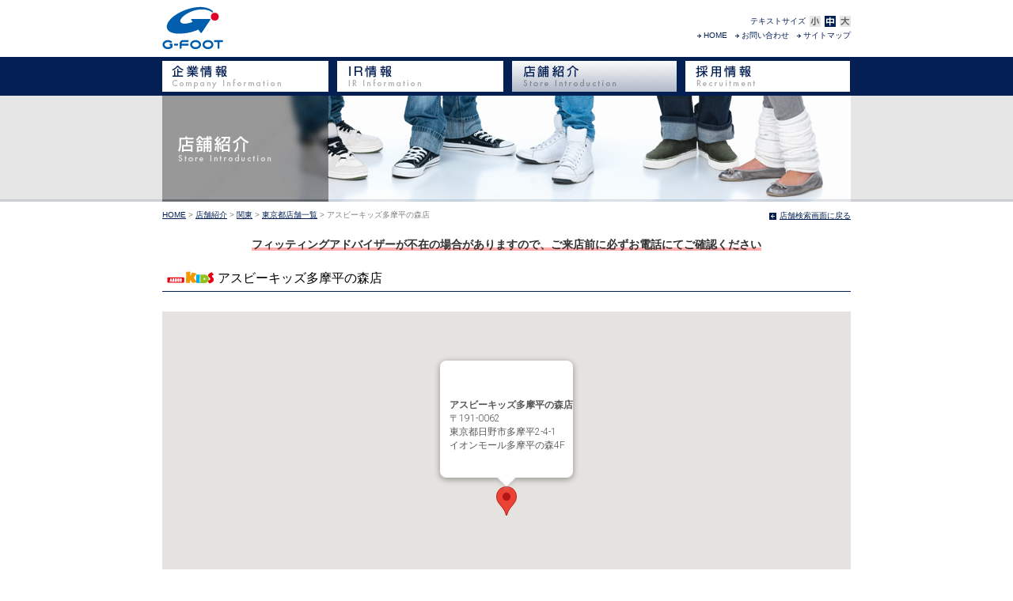

--- FILE ---
content_type: text/html;charset=UTF-8
request_url: https://www.g-foot.co.jp/shop/detail/index.html?shop_cd=0000000935
body_size: 3492
content:



<!DOCTYPE html PUBLIC "-//W3C//DTD XHTML 1.0 Transitional//EN" "http://www.w3.org/TR/xhtml1/DTD/xhtml1-transitional.dtd">
<html>
<head>
<meta http-equiv="Content-Type" content="text/html; charset=UTF-8" />
<meta name="author" content="" />
<meta name="description" content="ASBee、NUSTEPなどの靴販売店を運営する株式会社G-FOOTの企業サイトです。株式会社ツルヤ靴店と株式会社ニューステップは合併、株式会社G-FOOTに生まれ変わりました。" />
<meta name="keywords" content="G-FOOT,ASBee,NUSTEP,ジーフット,靴,シューズ,アスビー,ニューステップ,通販" />
<title>多摩平の森店｜店舗紹介 ｜G-FOOT</title>



<link href="/corporate/_css/default.css" rel="stylesheet" type="text/css" media="tv,screen,print" />
<link href="/corporate/_css/common.css" rel="stylesheet" type="text/css" media="tv,screen,print" />
<link href="/corporate/_css/shop.css" rel="stylesheet" type="text/css" media="tv,screen,print" />
<link href="/corporate/_css/large_default.css" type="text/css" rel="alternate stylesheet" title="large" />
<link href="/corporate/_css/medium_default.css" type="text/css" rel="alternate stylesheet" title="medium" />
<link href="/corporate/_css/small_default.css" type="text/css" rel="alternate stylesheet" title="small" />
<script type="text/javascript" src="/corporate/_js/default.js" ></script>
<script type="text/javascript" src="/corporate/_js/fontswitch.js" ></script>
<script type="text/javascript" src="/corporate/_js/page.js" ></script>
<noscript>
<link href="/corporate/_css/medium_default.css" type="text/css" rel="stylesheet"  />
</noscript>
<!-- Global site tag (gtag.js) - Google Analytics -->
<script async src="https://www.googletagmanager.com/gtag/js?id=UA-10003500-2"></script>
<script>
  window.dataLayer = window.dataLayer || [];
  function gtag(){dataLayer.push(arguments);}
  gtag('js', new Date());

  gtag('config', 'UA-10003500-2');
</script>

<script type="text/javascript" src="https://maps.google.com/maps/api/js?key=AIzaSyDvNEQQbB7yvc5iC8Z6kL8kE-TpVDwdPU4"></script>
<script type="text/javascript">
google.maps.event.addDomListener(window, 'load', function() {

  var latitude = 35.661177;
  var longtitude = 139.380622;
  var mapdiv = document.getElementById('map');
  var myOptions = {
    zoom: 15,
    center: new google.maps.LatLng(latitude + 0.002, longtitude),
    mapTypeId: google.maps.MapTypeId.ROADMAP,
    scaleControl: true,
    streetViewControl:false
  };
  var map = new google.maps.Map(mapdiv, myOptions);

  var marker = new google.maps.Marker({
    position: new google.maps.LatLng(latitude, longtitude),
    map: map
  });

  var infowindow = new google.maps.InfoWindow({
    content:"<div style='font-size:12px;min-height:100px;max-width:240px;'><p style='font-weight:bold;'>アスビーキッズ多摩平の森店</p>〒191-0062<br />東京都日野市多摩平2-4-1<br />イオンモール多摩平の森4F<br /></div>"
  });

  infowindow.open(map, marker);
});
</script>




</head>
<body id="top">



<table width="870" border="0" cellpadding="0" cellspacing="0" id="headerTop">
  <tr>
    <td width="100"><a href="/"><img src="/corporate/_img/logo.gif" alt="G-FOOT" width="78" height="72" /></a></td>
    <td width="770">
    
	<div class="fR mT20" align="right">
		<table border="0" cellpadding="0" cellspacing="0" id="fontSize01">
		<tr>
		<td class="f10 fBlue3">テキストサイズ</td>
		<td>
		<div><!--
		--><img src="/corporate/_img/small_btn_off.gif" alt="小" width="14" height="14" class="fontSize mL5" id="switchtosmall" /><!--
		--><img src="/corporate/_img/medium_btn_off.gif" alt="中" width="14" height="14" class="fontSize mL5" id="switchtomedium" /><!--
		--><img src="/corporate/_img/large_btn_off.gif" alt="大" width="14" height="14" class="fontSize mL5" id="switchtolarge" /></div>
		</td>
		</tr>
		</table>
	
		<ul class="mT5 f10">
		<li class="mR10"><a href="/" class="arrow1 line-height100">HOME</a></li><!--
		--><li class="mR10"><a href="/inquiry/" class="arrow1 line-height100">お問い合わせ</a></li><!--
		--><li><a href="/sitemap/" class="arrow1 line-height100">サイトマップ</a></li>
		</ul>
	</div>
	
    </td>
  </tr>
</table>
<div id="headerWrapper">
<div id="header">
<ul><!--
	--><li class="mR11"><a href="/company/"><img src="/corporate/_img/gnav01_off.gif" alt="企業情報" width="210" height="39" /></a></li><!--
	--><li class="mR11"><a href="https://ir.g-foot.co.jp/"><img src="/corporate/_img/gnav02_off.gif" alt="IR情報" width="210" height="39" /></a></li><!--
    --><li class="mR11"><a href="/shop/"><img src="/corporate/_img/gnav03_on.gif" alt="店舗紹介" width="208" height="39" /></a></li><!--
    --><li><a href="/recruit/"><img src="/corporate/_img/gnav04_off.gif" alt="採用情報" width="208" height="39" /></a></li>
</ul>
<h1><img width="870" height="134" src="/corporate/_img/title_shop.jpg" alt="店舗紹介" /></h1>
<div class="fR arrow6 mT10"><p><a href="/shop/" class="line-height100">店舗検索画面に戻る</a></p>
</div>
<div id="pNav"><a href="/">HOME</a> &gt; <a href="/shop/">店舗紹介</a> &gt; <a href="/shop/area/?area_cd=A03">関東</a> &gt; <a href="/shop/pref/?prefecture_cd=P11">東京都店舗一覧</a> &gt; アスビーキッズ多摩平の森店</div>
</div>
<!-- ============ end of [header] ============ -->
</div>
<!-- ============ end of [headerWrapper] ============ -->
<div id="wrapper">
<div class="ftm-area"><span class="marker-red">フィッティングアドバイザーが不在の場合がありますので、ご来店前に必ずお電話にてご確認ください</span></div>
<table width="100%" border="0" cellpadding="0" cellspacing="0" class="clear mB25" id="shop_title">
<tr>
<td class="middle" width="70"><img src="/image.jsp?id=5405" /></td>
<td class="middle"><h3>アスビーキッズ多摩平の森店</h3></td>
</tr>
</table>
<div style="width:870px;height:400px;margin-bottom:30px" id="map"></div>

<h4 class="line-height100">店舗情報</h4>

<div class="Boder01 mT10">
<div class="Boder02 BkColor01">
<table width="806" cellpadding="0" cellspacing="0" class="m_center mT10">
<tr>
<td width="388">
	<table width="388" cellpadding="0" cellspacing="0" class="shop_table01">
	<tr><td class="line_bottom03 fBlue3" width="118">TEL</td><td class="line_bottom03" width="270">042-589-1770</td></tr>
	<tr>
	<td class="line_bottom03 fBlue3">営業時間</td>
	<td class="line_bottom03">
<p>通常営業時間：10:00-21:00</p>
	</td></tr>
	<tr><td class="fBlue3">住所</td><td class="">〒191-0062<br />
	東京都日野市多摩平2-4-1イオンモール多摩平の森 4F</td></tr>

	

	</table>
</td>
<td width="30"></td>
<td width="388">
	<table width="388" cellpadding="0" cellspacing="0" class="shop_table02 mB10">
	<tr><td colspan="6" class="line_bottom03 fBlue3 pB10">取引商品</td></tr>
<tr><td width="14">
<img src="/corporate/_img/category_C05.gif" alt="キッズシューズ" width="12" height="12" />
</td><td width="115" class="f10">キッズシューズ</td>
	
<tr><td colspan="6" class="fBlue3 pB10 ftm-link"><a class="belong_icon_detail" href="/fmt/"><img src="/image.jsp?id=105024"></a></td></tr>
	</table>
</td>
</tr>
</table>
</div>
</div>

<div class="arrow6 mT20"><p><a href="/corporate/shop/index.html" class="line-height100">店舗検索画面に戻る</a></p>
</div>
</div>
<div id="footer">
<div class="pageTop"><p><a class="line-height100" href="#top">Page Top</a></p>
</div>
<div class="clear">| <a href="/">HOME</a> | <a href="/company/">企業情報</a> | <a href="https://ir.g-foot.co.jp/">IR情報</a> | <a href="/shop/">店舗紹介</a> | <a href="/recruit/">採用情報</a> |</div>
<div class="mT5">| <a href="/policy/">プライバシーポリシー</a> | <a href="/corporate/top/file/health_management.pdf?2025
" target="_blank">健康経営</a> | <a href="/declaration">反社会的勢力排除宣言</a> | <a href="https://ir.g-foot.co.jp/ja/pr.html">PR情報・ニュースリリース</a> | <a href="https://ir.g-foot.co.jp/ja/irnews.html">IRニュース</a> | </div>
<div align="right" class="fBlack f9 mB5">Copyright (C) 2009 G-FOOT All Rights Reserved.</div>
<table width="870" cellspacing="0" cellpadding="0" id="footer01">
<tbody>
<tr>
<td width="130"><a target="_blank" href="https://www.aeon.info/"><img width="90" border="0" height="27" alt="AEON" src="/corporate/_img/logo_03.gif" /></a></td>
<td width="240"><div class="line_left02 pL5"><a target="_blank" href="https://www.aeon.jp/">お客様サイトへ</a><br />
<a target="_blank" href="https://www.aeon.info/">グループ情報サイトへ</a></div>
</td>
<td width="500" align="right"><a target="_blank" href="https://www.aeon.info/environment/"><img width="114" border="0" height="25" alt="木を植えています" src="/corporate/_img/banner_02.gif" /></a></td>
</tr>
</tbody>
</table>
</div>


</body>
</html>




--- FILE ---
content_type: text/css;charset=UTF-8
request_url: https://www.g-foot.co.jp/corporate/_css/common.css
body_size: 3422
content:
@charset "utf-8";



/* ==========================================================================================================

	  レイアウト構成 / 共通スタイル

============================================================================================================*/


/*  ヘッダ
---------------------------------------------------------------------------------------------------------*/

table#headerTop{width:870px;margin:0px auto;}
table#headerTop li{display:inline;}

div#siteSummary{
font-size:80%;
float:left;
margin-top:23px;
letter-spacing:0.05em;
}

table#headerTop ul{}
table#headerTop ul a {text-decoration: none; }

div#headerWrapper{background:url(/corporate/_img/header_bg.gif) repeat-x left top;}

div#header{width:870px;margin:0px auto;}
div#header ul{padding-top:5px;padding-bottom:5px;}
div#header li{display:inline;}

table#fontSize01 td{vertical-align:middle;}



/*  パンクズナビ
------------------------------------------------------------------------*/

div#pNav{font-size:80%; margin-top:10px; margin-bottom:20px; color:#808080;}



/*  メインエリア
---------------------------------------------------------------------------------------------------------------------------------*/

div#wrapper{width:870px; margin:0px auto; padding:0px 20px;}
td#primary{padding-left:28px;}



/*  secondary　ナビゲーション
------------------------------------------------------------------------*/
td#secondary{width:210px; background-color:#f9f9f9;}
.sNavBoder01{border:1px solid #DEE2E9;}
.sNavBoder02{border:2px solid #ffffff;}
.sNav01{
	background:url(/corporate/_img/sNav01.gif) no-repeat left top;
	display:block;
	width:169px;
	height:31px;
	padding:19px 5px 0px 30px;
	text-decoration: none;
	font-size:120%;
}
a.sNav01 {color: #ffffff; }
a.sNav01:link {color: #ffffff; }
a.sNav01:visited {color: #ffffff; }
a.sNav01:hover {color: #78a3bf; }

html>/**/body .sNav02_off{
	background:url(/corporate/_img/sNav02.gif) no-repeat left top;
	display:block;
	width:174px;
	padding:8px 5px 0px 25px;
}html>/**/body .sNav02_on{
	background:url(/corporate/_img/sNav02_on.gif) no-repeat left top;
	display:block;
	width:174px;
	padding:8px 5px 0px 25px;
}
html>/**/body .sNav_size01{height:22px;}
html>/**/body .sNav_size02{height:21px;}

.sNav02_off{
	background:url(/corporate/_img/sNav02.gif) no-repeat left top;
	display:block;
	width:174px;
	padding:9px 5px 0px 25px;
}
.sNav02_on{
	background:url(/corporate/_img/sNav02_on.gif) no-repeat left top;
	display:block;
	width:174px;
	padding:9px 5px 0px 25px;
}
.sNav_size01{height:21px;}
.sNav_size02{height:20px;}



/*  タイトル
---------------------------------------------------------------------------------------------------------------------------------*/

html>/**/body h2{
	background-image: url(/corporate/_img/h2_01.gif);
	background-repeat: no-repeat;
	background-position: left 2px;
	font-weight: normal;
	padding: 0px 0px 5px 16px;
	margin: 0px 0px 10px 0px;
	border-bottom:1px solid #031F54;
	font-size:130%;
	color:#031F54;
}

h2{
	background-image: url(/corporate/_img/h2_01.gif);
	background-repeat: no-repeat;
	background-position: left 4px;
	font-weight: normal;
	padding: 0px 0px 1px 16px;
	margin: 0px 0px 10px 0px;
	border-bottom:1px solid #031F54;
	font-size:130%;
	color:#031F54;
}


/*  フッタ
---------------------------------------------------------------------------------------------------------------------------------*/
div#footer{width:870px; margin:0px auto;}

table#footer{
clear:both;
margin:0px auto;
}

table#footer01 td{border-top:solid 1px #000000; padding-top:10px; padding-bottom:10px; vertical-align:middle;}
table#footer01 a {color: #666666; font-size:80%;}
table#footer01 a:link {color: #666666; font-size:80%;}
table#footer01 a:visited {color: #666666; font-size:80%;}
table#footer01 a:hover {color: #B42282; font-size:80%;}


/*  ページトップへ
------------------------------------------------------------------------*/
.pageTop {margin-top:30px;float:right;}
.pageTop p{background:url(/corporate/_img/arrow_03.gif) no-repeat left 3px; padding:2px 0px 2px 13px; font-size:70%;}
.pageTop a {text-decoration: none; }

/*タブきりかえ表示
------------------------------------------------------------------------*/
.list_display{display:block;}
.list{display:none;}


/*  共通スタイル
--------------------------------------------------------------------------------------------------------------------------------*/


/*  共通テーブル
--------------------------------------------------------------------------------------------------------------------------------*/
table.table01{}
table.table01 th{
background-image:url(/corporate/_img/best_02.gif);
background-position:left bottom;
background-repeat:repeat-x;
padding:5px 10px;
color:#000000;
text-align:left;
font-weight:normal;
}
table.table01 td{
background-image:url(/corporate/_img/best_02.gif);
background-position:left bottom;
background-repeat:repeat-x;
padding:5px 10px;
}

table.table02{}
table.table02 th{
background-image:url(/corporate/_img/best_02.gif);
background-position:left bottom;
background-repeat:repeat-x;
padding:10px;
color:#000000;
text-align:left;
font-weight:normal;
background-color:#eeeff3;
}
table.table02 td{
background-image:url(/corporate/_img/best_02.gif);
background-position:left bottom;
background-repeat:repeat-x;
padding:10px;
}



/*  アロー
------------------------------------------------------------------------*/
html>/**/body .arrow1 {
	background-image: url(/corporate/_img/arrow_01.gif);
	background-repeat: no-repeat;
	background-position: left 4px;
	font-weight: normal;
	padding: 0px 0px 0px 8px;
	margin: 0px 0px 3px 0px;
}
.arrow1 {
	background-image: url(/corporate/_img/arrow_01.gif);
	background-repeat: no-repeat;
	background-position: left 3px;
	font-weight: normal;
	padding: 0px 0px 0px 8px;
	margin: 0px 0px 3px 0px;
}

html>/**/body .arrow2 {
	background-image: url(/corporate/_img/arrow_02.gif);
	background-repeat: no-repeat;
	background-position: left 3px;
	font-weight: normal;
	padding: 0px 0px 0px 14px;
	margin: 0px 0px 3px 0px;
	line-height:100%;
}
* html body .arrow2 {
	background-image: url(/corporate/_img/arrow_02.gif);
	background-repeat: no-repeat;
	background-position: left 2px;
	font-weight: normal;
	padding: 0px 0px 0px 14px;
	margin: 3px 0px 3px 0px;
	line-height:100%;
}
*+html body .arrow2 {
	background-image: url(/corporate/_img/arrow_02.gif);
	background-repeat: no-repeat;
	background-position: left 2px;
	font-weight: normal;
	padding: 0px 0px 0px 14px;
	margin: 2px 0px 3px 0px;
	line-height:100%;
}
.arrow2 {
	background-image: url(/corporate/_img/arrow_02.gif);
	background-repeat: no-repeat;
	background-position: left 1px;
	font-weight: normal;
	padding: 0px 0px 0px 14px;
	margin: 0px 0px 3px 0px;
	line-height:100%;
}

html>/**/body .arrow3 {
	background-image: url(/corporate/_img/arrow_01.gif);
	background-repeat: no-repeat;
	background-position: left 6px;
	font-weight: normal;
	padding: 0px 0px 0px 8px;
	margin: 0px 0px 3px 0px;
}
.arrow3 {
	background-image: url(/corporate/_img/arrow_01.gif);
	background-repeat: no-repeat;
	background-position: left 5px;
	font-weight: normal;
	padding: 0px 0px 0px 8px;
	margin: 0px 0px 3px 0px;
}

html>/**/body .arrow4 {
	background-image: url(/corporate/_img/arrow_04.gif);
	background-repeat: no-repeat;
	background-position: left 10px;
	font-weight: normal;
	padding: 4px 0px 4px 8px;
	margin: 0px 0px 3px 0px;
}
.arrow4 {
	background-image: url(/corporate/_img/arrow_04.gif);
	background-repeat: no-repeat;
	background-position: left 4px;
	font-weight: normal;
	padding: 1px 0px 0px 8px;
	margin: 0px 0px 0px 0px;
}

html>/**/body .arrow5 {
	background-image: url(/corporate/_img/arrow_05.gif);
	background-repeat: no-repeat;
	background-position: left 6px;
	font-weight: normal;
	padding: 4px 0px 4px 14px;
	margin: 0px 0px 3px 0px;
}
.arrow5 {
	background-image: url(/corporate/_img/arrow_05.gif);
	background-repeat: no-repeat;
	background-position: left 1px;
	font-weight: normal;
	padding: 1px 0px 0px 14px;
	margin: 0px 0px 0px 0px;
}

html>/**/body .arrow6 {
	background:url(/corporate/_img/arrow_06.gif) no-repeat left 4px;
	padding:2px 0px 2px 13px;
	font-size:80%;
}
.arrow6 {
	background:url(/corporate/_img/arrow_06.gif) no-repeat left 3px;
	padding:2px 0px 2px 13px;
	font-size:80%;
}


/*  共通　ライン
------------------------------------------------------------------------*/
.line01{
	background-image:url(/corporate/_img/best_02.gif);
	background-position:left top;
	background-repeat:repeat-x;
	height:1px;
}
.line_left01{border-left:solid 2px #E6E6E6;}
.line_left02{border-left:solid 4px #666666;}
.line_bottom01{border-bottom:dotted 1px #A9AAAC;}
.line_bottom02{border-bottom:solid 1px #031F54;}
.line_bottom03{
background-image:url(/corporate/_img/line_02.gif);
background-position:left bottom;
background-repeat:repeat-x;}


/*  枠線
------------------------------------------------------------------------*/
.Boder01{border:1px solid #DEE2E9;}
.Boder02{border:1px solid #ffffff;}
.Boder03{border:2px solid #ffffff;}

/*  背景色
------------------------------------------------------------------------*/
.BkColor01{background-color:#F2F4F6;}
.BkColor02{background-color:#F6F2EC;}
.bk_best01{background-color:#FFFFFF;}


/*  ボタン
------------------------------------------------------------------------*/
a.bt01_s{
	background-color:#031F54;
	border:1px solid #7D9BD4;
	display:inline;
	color:#ffffff;
	font-size:80%;
	padding:2px 10px;
	text-decoration: none;
	letter-spacing:1px;
}
a.bt01_s:link {color:#FFFFFF;}
a.bt01_s:visited {color:#FFFFFF;}
a.bt01_s:hover {background-color:#8AA2CF;color:#FFFFFF;}

a.bt03_s{
	background-color:#031F54;
	border:1px solid #7D9BD4;
	display:inline;
	padding:2px 30px;
	text-decoration: none;
	letter-spacing:1px;
	color:#FFFFFF;
}
a.bt03_s:link {color:#FFFFFF;}
a.bt03_s:visited {color:#FFFFFF;}
a.bt03_s:hover {background-color:#8AA2CF;color:#FFFFFF;}

a.bt03_s2{
	background-color:#031F54;
	display:inline;
	padding:2px 8px;
	text-decoration: none;
	letter-spacing:1px;
	color:#FFFFFF;
}
a.bt03_s2:link {color:#FFFFFF;}
a.bt03_s2:visited {color:#FFFFFF;}
a.bt03_s2:hover {background-color:#8AA2CF;color:#FFFFFF;}

div#bt1 a{
display:block;
width:311px;
height:28px;
padding:12px 0 0 30px;
background:url(/corporate/_img/agree_btn_bg.gif) no-repeat top left;
color:#ffffff;
line-height:100%;
text-decoration:none;
}
div#bt1 a:link{color:#FFFFFF;}
div#bt1 a:visited{color:#FFFFFF;}
div#bt1 a:hover{background-color: #78a3bf;color:#FFFFFF;}


div#bt2 a{
display:block;
width:101px;
height:28px;
padding:12px 0 0 30px;
background:url(/corporate/_img/agree_btn_bg_small.gif) no-repeat top left;
color:#ffffff;
line-height:100%;
text-decoration:none;
}
div#bt2 a:link{color:#FFFFFF;}
div#bt2 a:visited{color:#FFFFFF;}
div#bt2 a:hover{background-color: #78a3bf;color:#FFFFFF;}

/*  インラインフレーム
------------------------------------------------------------------------*/
.logbox{
border: solid 1px #808080;
width: 600px;
height: 300px;
padding: 15px;
overflow: auto;
}

.ol01{
margin-left:25px;
}
.ol01 li{
margin-top:10px;
color:#000000;
}

.ul01{
list-style-type:disc;
margin-left:25px;
}
.ul01 li{
margin-top:2px;
color:#4d4d4d;
}



table#ir_menu p{padding:10px;}

/*  フォーム
------------------------------------------------------------------------*/

.form_txt01{width:400px;border: 1px solid #041f56;background-color: #fcfcfc;line-height:17px;}
.form_txt01_s{width:250px;border: 1px solid #041f56;background-color: #fcfcfc;line-height:17px;}
.form_txt02{width:60px;border: 1px solid #041f56;background-color: #fcfcfc;line-height:17px;}
.form_txt03{width:30px;border: 1px solid #041f56;background-color: #fcfcfc;line-height:17px;}
.form_txt04{width:400px;border: 1px solid #041f56;background-color: #fcfcfc;line-height:17px;}
.form_txt04_s{width:250px;border: 1px solid #041f56;background-color: #fcfcfc;line-height:17px;}
.form_txt05{width:238px;border: 1px solid #999999;background-color: #ffffff;line-height:17px;}
.form_txt06{border: 1px solid #041f56;background-color: #fcfcfc;line-height:17px;}
.form_txt07{border: 1px solid #999999;background-color: #ffffff;line-height:17px;}

.msg01{
background-color:#F4F0E9;
padding:40px;
margin:15px auto 0px;
}



/*  共通　font
------------------------------------------------------------------------*/
.f9{font-size:70%;}
.f10{font-size:80%;}
.f12{font-size:100%;}
.f14{font-size:120%;}
.f16{font-size:140%;}
html>/**/body .f14{font-size:120%;line-height:120%;}
.fBold{font-weight:bold;}
.fNormal{font-weight:normal;}

.fRed{color:#CE1717;}
.fBlue{color:#7C96BD;}
.fBlue2{color:#6885ab;}
.fBlue3{color:#031F54;}
.fOrange{color:#E34B0F;}
.fWhite{color:#FFFFFF;}
.fBlack{color:#000000;}
.fGray{color:#808080;}


/*  共通　margin
------------------------------------------------------------------------*/

.mB5{margin-bottom:5px;}
.mB10{margin-bottom:10px;}
.mB15{margin-bottom:15px;}
.mB20{margin-bottom:20px;}
.mB25{margin-bottom:25px;}
.mB30{margin-bottom:30px;}
.mB40{margin-bottom:40px;}
.mB50{margin-bottom:50px;}

.mT5{margin-top:5px;}
.mT10{margin-top:10px;}
.mT15{margin-top:15px;}
.mT18{margin-top:18px;}
.mT20{margin-top:20px;}
.mT25{margin-top:25px;}
.mT30{margin-top:30px;}
.mT40{margin-top:40px;}
.mT50{margin-top:50px;}



.mL5{margin-left:5px;}
.mL10{margin-left:10px;}
.mL15{margin-left:15px;}
.mL20{margin-left:20px;}
.mL25{margin-left:25px;}
.mL30{margin-left:30px;}
.mL40{margin-left:40px;}
.mL50{margin-left:50px;}


.mR5{margin-right:5px;}
.mR10{margin-right:10px;}
.mR11{margin-right:11px;}
.mR15{margin-right:15px;}
.mR20{margin-right:20px;}
.mR30{margin-right:30px;}
.mR40{margin-right:40px;}
.mR50{margin-right:50px;}



.pT5{padding-top:5px;}
.pT10{padding-top:10px;}
.pT15{padding-top:15px;}
.pT20{padding-top:20px;}
.pT30{padding-top:30px;}
.pT40{padding-top:40px;}
.pT50{padding-top:50px;}
.pT60{padding-top:60px;}
.pT70{padding-top:70px;}

.pB5{padding-bottom:5px;}
.pB15{padding-bottom:15px;}
.pB10{padding-bottom:10px;}
.pB20{padding-bottom:20px;}
.pB30{padding-bottom:30px;}
.pB40{padding-bottom:40px;}


.pL5{padding-left:5px;}
.pL10{padding-left:10px;}
.pL15{padding-left:15px;}
.pL20{padding-left:20px;}
.pL22{padding-left:22px;}
.pL25{padding-left:25px;}
.pL30{padding-left:30px;}
.pL40{padding-left:40px;}
.pL50{padding-left:50px;}


.pR5{padding-right:5px;}
.pR10{padding-right:10px;}
.pR15{padding-right:15px;}
.pR20{padding-right:20px;}
.pR25{padding-right:25px;}
.pR30{padding-right:30px;}
.pR40{padding-right:40px;}


/*  フロート・クリア・調整
------------------------------------------------------------------------*/

.fL{float:left;}
.fR{float:right;}
.clear{clear:both;}
.center{text-align:center;}
.m_center{margin-left:auto; margin-right:auto;}
.left{text-align:left;}
.right{text-align:right;}
.middle{vertical-align:middle;}

/*エラー
------------------------------------------------------------------------*/
.error{
	color:#FF0000;
}


/*ショプロゴ
------------------------------------------------------------------------*/
.shop_logo{height:28px; width: 88px; background-color:#FFFFFF; border:1px solid #cccccc; text-align:center; vertical-align:middle;}
.shop_logo2{float:left; margin:0px 2px 2px 0px;}





--- FILE ---
content_type: text/css;charset=UTF-8
request_url: https://www.g-foot.co.jp/corporate/_css/shop.css
body_size: 1544
content:
@charset "utf-8";



/* ==========================================================================================================

	  店舗検索スタイル

============================================================================================================*/


/*  店舗検索（地図から探す）
------------------------------------------------------------------------*/
.shop_search2{
top: 0px;
background-image: url(/corporate/_img/jpn_map.jpg);
background-repeat: no-repeat;
background-position: left top; 
width:520px;
height: 545px;
}

.shop_search2 .areaInner{
position: relative;
width:520px;
height: 545px;
}

.shop_search2 .areaInner li{
position: absolute;
}

.shop_search2 .areaInner li.area1{
width: 215px;
height: 159px;
top: 21px;
right: 5px;
}

.shop_search2 .areaInner li.area2{
width: 146px;
height: 149px;
top: 177px;
right: 81px;
}

.shop_search2 .areaInner li.area3{
width: 144px;
height: 72px;
top: 315px;
right: 109px;
z-index: 20;
}

.shop_search2 .areaInner li.area4{
width: 132px;
height: 154px;
top: 270px;
right: 191px;
z-index: 15;
}

.shop_search2 .areaInner li.area5{
width: 78px;
height: 121px;
top: 309px;
right: 285px;
z-index: 16;
}

.shop_search2 .areaInner li.area6{
width: 125px;
height: 86px;
top: 337px;
right: 335px;
z-index: 15;
}

.shop_search2 .areaInner li.area7{
width: 97px;
height: 71px;
top: 398px;
right: 311px;
z-index: 21;
}

.shop_search2 .areaInner li.area8{
width: 172px;
height: 150px;
bottom: 5px;
left: 24px;
z-index: 13;
}

.shop_search2 .areaInner li.area9{
width: 266px;
height: 175px;
top:32px ;
left: 11px;
}

.shop_search2 .areaInner .name1{
width: 58px;
height: 17px;
bottom: 94px;
right: 87px;
}

.shop_search2 .areaInner .name2{
width: 45px;
height: 18px;
bottom: 94px;
right: 38px;
}

.shop_search2 .areaInner .name3{
width: 45px;
height: 18px;
bottom: 69px;
right: 100px;
}

.shop_search2 .areaInner .name4{
width: 45px;
height: 18px;
bottom: 69px;
right: 38px;
}

.shop_search2 .areaInner .name5{
width: 45px;
height: 18px;
bottom: 43px;
right: 100px;
}

.shop_search2 .areaInner .name6{
width: 45px;
height: 18px;
bottom: 43px;
right: 38px;
}

.shop_search2 .areaInner .name7{
width: 46px;
height: 18px;
bottom: 20px;
right: 99px;
}

.shop_search2 .areaInner .name8{
width: 77px;
height: 18px;
bottom: 20px;
right: 7px;
}





/*  店舗検索（都道府県一覧）
------------------------------------------------------------------------*/
div.area ul{clear:both;padding-bottom:5px;}
div.area li{float:left;width:191px;height:40px;}
div.area li.li01{margin-left:12px;}


a.bt05{
display:block;
width:183px;
height:40px;
background-image:url(/corporate/_img/bt01_off.gif);
background-repeat:no-repeat;
padding-top:10px;
padding-left:18px;
text-decoration: none;
letter-spacing:1px;
color:#4d4d4d;
}
a.bt05:hover {background-image:url(/corporate/_img/bt01_on.gif);color:#2460AC;}

h5{
padding:0px 10px;
background-image:url(/corporate/_img/bk01.gif);
background-position:left;
background-repeat:repeat-y;
font-size:16px;
line-height:17px;
margin-top:30px;
margin-bottom:5px;
}


/*  店舗詳細
------------------------------------------------------------------------*/
h4{
	background-image: url(/corporate/_img/h2_01.gif);
	background-repeat: no-repeat;
	background-position: left 2px;
	font-weight: normal;
	padding: 0px 0px 5px 16px;
	margin: 0px 0px 10px 0px;
	font-size:120%;
	color:#031F54;
}

table#shop_title{}
table#shop_title td{
	padding-bottom:5px;
	vertical-align:middle;
	border-bottom:solid 1px #031F54;
	font-size:130%;
	color:#000000;
}

table.shop_table01 td{padding-top:10px;padding-bottom:10px;}
table.shop_table02 td{padding-top:10px;vertical-align:middle;}


/* map */


/*  フィッティングマスター
------------------------------------------------------------------------*/
/* 検索結果 */
.belong_wrapper {
  display: flex;
  justify-content: flex-end;
  margin: 15px;
}
.belong_box {
  display: flex;
  margin-left: 30px;
}
.belong_box:first-child {
  margin-left: 0;
}
.belong_icon {
  height: 35px;
  margin-right: 8px;
}
.belong_icon_list {
  height: 30px;
}
.belong_icon_list:last-child {
  margin-left: 5px;
}

/* 店舗紹介、店舗詳細上部 */
.ftm-area{
  width: 100%;
  font-size: 120%;
  font-weight: bold;
  text-align: center;
  color: #333;
  display: inline-block;
  margin-bottom: 20px;
}
.marker-red {
  background:linear-gradient(transparent 75%, #ffadad 75%);
}
.ftm-area.enrollment {
  color: #e60a10;
  font-size: 125%;
  margin-top: -10px;
}

/* 店舗詳細 */
.ftm-link .belong_icon_detail {
  margin-left: 5px;
}
.ftm-link .belong_icon_detail:first-child, .ftm-link .belong_icon_detail:nth-child(3) {
  margin-left: 0;
}





--- FILE ---
content_type: text/css;charset=UTF-8
request_url: https://www.g-foot.co.jp/corporate/_css/default.css/
body_size: 664
content:
@charset "utf-8";


/* ==========================================================================================================

	 1. Universal Selector + body
 
============================================================================================================*/


* {
	background-color	: transparent;
	margin				: 0;
	padding				: 0;
	font-size			: 100%;
	font-style			: normal;
}


html{overflow-y: scroll;}


body {
	font-family: "‚l‚r ‚oƒSƒVƒbƒN", Verdana, Geneva, Arial, Osaka, Helvetica, sans-serif;
	color			: #595757;
	background		: #FFFFFF;
	letter-spacing	: 0;
	line-height		: 1.5;
}



hr {
	height	: 1px;
}


h1, h2, h3, h4, h5, h6{
font-size:100%;
font-weight:normal;
}


p, ul, dl{
margin: 0;
padding: 0;

}

/* ==========================================================================================================

	  2. List Module

============================================================================================================*/

ul {
	list-style	: none;
}

dt {
	display	: block;
	width	: auto;
}

ol {
	list-style-type: decimal;
}

/* ==========================================================================================================

	  3. Tables Module

============================================================================================================*/

table {
	border			: none;
	border-collapse	: collapse;

}

td, th { 
	vertical-align	: top;
}


caption {
	text-align		: left;
}




/* ==========================================================================================================

	  4. Image Module

============================================================================================================*/

img { 
	vertical-align	: bottom;
}

a img {
	border	: none;
}



/* ==========================================================================================================

	  5. Text Module

============================================================================================================*/
br {
	letter-spacing: normal;
}


/*  link
-----------------------------------*/
a {color: #031F54;}
a:link {color: #031F54;}
a:visited {color: #031F54;}
a:hover {color: #78a3bf;}








--- FILE ---
content_type: text/css;charset=UTF-8
request_url: https://www.g-foot.co.jp/corporate/_css/large_default.css/
body_size: 179
content:
@charset "utf-8";


/* ==========================================================================================================

	 1. Universal Selector + body
 
============================================================================================================*/


body {font-size:14px;}

html>/**/body .line-height100{line-height:14px;}
.line-height100{line-height:100%;}

html>/**/body .line-height100_2{line-height:14px;}
.line-height100_2{line-height:100%;}

html>/**/body .line-height120{line-height:17px;}
.line-height120{line-height:120%;}




--- FILE ---
content_type: text/css;charset=UTF-8
request_url: https://www.g-foot.co.jp/corporate/_css/medium_default.css/
body_size: 179
content:
@charset "utf-8";


/* ==========================================================================================================

	 1. Universal Selector + body
 
============================================================================================================*/


body {font-size:12px;}

html>/**/body .line-height100{line-height:12px;}
.line-height100{line-height:100%;}

html>/**/body .line-height100_2{line-height:12px;}
.line-height100_2{line-height:120%;}

html>/**/body .line-height120{line-height:14px;}
.line-height120{line-height:120%;}




--- FILE ---
content_type: text/css;charset=UTF-8
request_url: https://www.g-foot.co.jp/corporate/_css/small_default.css/
body_size: 178
content:
@charset "utf-8";


/* ==========================================================================================================

	 1. Universal Selector + body
 
============================================================================================================*/


body {font-size:10px;}

html>/**/body .line-height100{line-height:10px;}
.line-height100{line-height:100%;}

html>/**/body .line-height100_2{line-height:10px;}
.line-height100_2{line-height:120%;}

html>/**/body .line-height120{line-height:12px;}
.line-height120{line-height:120%;}




--- FILE ---
content_type: application/x-javascript;charset=UTF-8
request_url: https://www.g-foot.co.jp/corporate/_js/page.js/
body_size: 1477
content:


var MM_contentVersion = 8;
var plugin = (navigator.mimeTypes && navigator.mimeTypes["application/x-shockwave-flash"]) ? navigator.mimeTypes["application/x-shockwave-flash"].enabledPlugin : 0;
if ( plugin )
{
	var words = navigator.plugins["Shockwave Flash"].description.split(" ");
	for (var i = 0; i < words.length; ++i)
	{
		if (isNaN(parseInt(words[i])))
			continue;
		var MM_PluginVersion = words[i];
	}
	var MM_FlashCanPlay = MM_PluginVersion >= MM_contentVersion;
}
else if (navigator.userAgent && navigator.userAgent.indexOf("MSIE")>=0 && (navigator.appVersion.indexOf("Win") != -1))
{
	document.write('<SCR' + 'IPT LANGUAGE=VBScript\> \n'); //FS hide this from IE4.5 Mac by splitting the tag
	document.write('on error resume next \n');
	document.write('MM_FlashCanPlay = 0 \n');
	document.write('MM_FlashCanPlay = MM_FlashCanPlay or ( IsObject(CreateObject("ShockwaveFlash.ShockwaveFlash." & MM_contentVersion)))\n');
	document.write('For vi = MM_contentVersion + 1 to MM_contentVersion + 5\n');
	document.write('MM_FlashCanPlay = MM_FlashCanPlay or ( IsObject(CreateObject("ShockwaveFlash.ShockwaveFlash." & vi)))\n');
	document.write('Next\n');
	document.write('<\/SCR' + 'IPT\> \n');
}

function printMovie ( $swffile, $width, $height, $bgcolor, $change_image, $change_url )
{
	// 初期化
	var selectTmp = "";
	var selectNo = "";
	// URL取得
	var selectTmp = location.href;
	// selectナンバー取得
	selectAry = selectTmp.split('select=');
	if(selectAry.length > 1)
		selectNo = selectAry[1];
	else
		selectNo = '';

	if ( MM_FlashCanPlay )
	{
		document.write (
			'<object classid="clsid:d27cdb6e-ae6d-11cf-96b8-444553540000" codebase="http://fpdownload.macromedia.com/pub/shockwave/cabs/flash/swflash.cab#version='+MM_contentVersion+',0,0,0" width="'+$width+'" height="'+$height+'" id="aexternal" align="middle">'+
			'<param name="allowScriptAccess" value="sameDomain">'+
			'<param name="movie" value="'+$swffile+'">'+
			'<param name="quality" value="high">'+
			'<param name="scale" value="noscale">'+
			'<param name="salign" value="mb">'+
	//		'<param name="bgcolor" value="'+$bgcolor+'">' +
			(selectNo != ''?'<param name="flashvars" value="select=' + selectNo + '">' : '') +
			'<embed src="'+$swffile+'" quality="high" scale="noscale" salign="mb" bgcolor="'+$bgcolor+'" width="'+$width+'" height="'+$height+'" align="middle" allowScriptAccess="sameDomain" type="application/x-shockwave-flash" pluginspage="http://www.macromedia.com/go/getflashplayer" '+
			(selectNo != ''?'flashvars="select=' + selectNo + '"' : '') +
			'\/>' +
			'<\/object>'
		);
	}
	else
	{
		if($change_image)
			document.write('<img src="' + $change_image + '" width="' + $width + '" height="' + $height + '" border="0" usemap="#Map" />\n');
		if($change_url)
			document.location.href = $change_url;
			
	}
}

var success_flag = false;
var url_temp = "";
function parentWindowLink( url ){
	success_flag = false;
	url_temp = url;
	window.setTimeout("error_open()", 1000);

	if(!window.opener||window.opener.closed){
		success_flag = true;
		var chw = window.open(url);
		chw.focus();
	}else{
		success_flag = true;
		window.opener.location.href=url;
		window.opener.focus();
	}
}

function error_open()
{
	if(!success_flag)
	{
		var chw = window.open(url_temp);
		window.close();
		chw.focus();
	}
}

function newWindow(url, winname){
	var chw = window.open(url,winname);
	chw.focus();
}





--- FILE ---
content_type: application/x-javascript;charset=UTF-8
request_url: https://www.g-foot.co.jp/corporate/_js/fontswitch.js/
body_size: 1812
content:


/*サイト名*/
var site = 'G-FOOT';
/*ドメイン*/
var domain = location.hostname;
var path = '/';



var cookiename = site + 'fontsize2';
var SwitchObj = new Object();

SwitchObj.addEventListener = function(elm, type, func, useCapture)
{
	if(! elm)
		return false;

	if(!useCapture)
	{
		useCapture = false;
	}
	if(elm.addEventListener)
	{
		elm.addEventListener(type, func, false);
	}
	else if(elm.attachEvent)
	{
		elm.attachEvent('on'+type, func);
	}
	else
	{
		return false;
	}
	return true;
};

SwitchObj.target = function(evt)
{
	if(evt && evt.target)
	{
		/* Safari*/
		if(evt.target.nodeType == 3)
		{
			return evt.target.parentNode;
		}
		else
		{
			return evt.target;
		}
	}
	else if(window.event && window.event.srcElement)
	{
		/* Internet Explorer */
		return window.event.srcElement;
	}
	else
	{
		/* それ以外 */
		return null;
	}
};

SwitchObj.preventDefault = function(evt)
{
  if(evt && evt.preventDefault)
  {
    evt.preventDefault();
    evt.currentTarget['on'+evt.type] = function()
    {
    	return false;
    };
  }
  else if(window.event)
  {
    window.event.returnValue = false;
  }
};


fontSizeSwicth();

SwitchObj.addEventListener(window, 'load', initDocument);
function initDocument()
{
	var ary = new Array('small', 'medium', 'large');
	for( var i=0;i<3;i++)
	{
		var name = 'switchto' + ary[i];
		var elm = document.getElementById(name);
		if(! elm)
		{
			continue;
		}
		SwitchObj.addEventListener(elm,'click',fontSizeSwicth);
	}
}

function setSmartRollOver()
{
	var ary = new Array('small', 'medium', 'large');
	for( var i=0;i<3;i++)
	{
		var name = 'switchto' + ary[i];
		var array_names = ary[i] + "";
		var elm = document.getElementById(name);
		if(! elm)
		{
			continue;
		}
		elm.setAttribute("src",elm.getAttribute("src").replace("_on.", "_off."));
		
		elm.onmouseover = function() {
			this.setAttribute("src", this.getAttribute("src").replace("_off.", "_on."));
		}
		elm.onmouseout = function() {
			this.setAttribute("src", this.getAttribute("src").replace("_on.", "_off."));
		}
	}
}

window.onload = function()
{
  var cookie_value = getCookie(cookiename);
 if(cookie_value)
  {
    var m;
    if(m = cookie_value.match(/^(small|medium|large)$/))
    {
      selector = m[1];
      var elm = document.getElementById("switchto"+selector);
      if(elm != null)
      {
	      elm.setAttribute("src", elm.getAttribute("src").replace("_off.", "_on."));
	      elm.onmouseover = null;
	      elm.onmouseout = null;
	   }
     }
  }
}

function getCookies()
{
	return getCookie(cookiename);
}

function fontSizeSwicth(evt)
{
  var selector = 'medium';
  var cookie_value = getCookie(cookiename);
  
  if(evt)
  {
    var target = SwitchObj.target(evt);
    var m;
    if( m = target.id.match(/^switchto(small|medium|large)$/) )
    {
		//smartRollOverをkill.
		setSmartRollOver();

		//押されたボタンをオレンジにする.
		target.setAttribute("src", target.getAttribute("src").replace("_off.", "_on."));

		//先に全てにSmartRollOverを設定する.
		target.onmouseout  = null;
		target.onmouseover = null;
		selector = m[1];
    }
    SwitchObj.preventDefault(evt);
  }
  else if(cookie_value)
  {
    var m;
    if(m = cookie_value.match(/^(small|medium|large)$/))
    {
      selector = m[1];
     }
  }


  var list = document.getElementsByTagName('LINK');
  for(var i=0;i<list.length;i++)
  {
    var rel = list.item(i).rel;
    var title = list.item(i).title;
    if(rel.match(/alternate/) && title.match(/^(small|medium|large)$/))
    {
      list.item(i).disabled = true;
      if(title == selector)
      {
        list.item(i).disabled = false;
      }
    }
  }
  
  /* Cookieセット（有効期限30日） */
  var expires = new Date();
  var time = expires.getTime() + (3600 * 24 * 30 * 1000);
  expires.setTime(time);
  setCookie(cookiename, selector, expires, domain, path);
}

function fontSizeFromFlash(selector)
{
  var list = document.getElementsByTagName('LINK');
  for(var i=0;i<list.length;i++)
  {
    var rel = list.item(i).rel;
    var title = list.item(i).title;
    if(rel.match(/alternate/) && title.match(/^(small|medium|large)$/))
    {
      list.item(i).disabled = true;
      if(title == selector)
      {
        list.item(i).disabled = false;
      }
    }
  }
  
  /* Cookieセット（有効期限30日） */
  var expires = new Date();
  var time = expires.getTime() + (3600 * 24 * 30 * 1000);
  expires.setTime(time);
  setCookie(cookiename, selector, expires, domain, path);
}



function setCookie(name, value, expires ,domain ,path)
{
  var cookie = name + "=" + encodeURIComponent(value);
  if(expires)
  {
    cookie += "; expires=" + expires.toGMTString();
  }
  if(domain)
  {
  	cookie += "; domain=" + domain;
  }
  if(path)
  {
  	cookie += "; path=" + path;
  }
  
  document.cookie = cookie;
}

function getCookie(name)
{
  var sRegExp = "(?:; )?" + name + "=([^;]*);?";
  var oRegExp = new RegExp(sRegExp);
  if(oRegExp.test(document.cookie))
  {
    return decodeURIComponent(RegExp["$1"]);
  }
  else
  {
    return '';
  }
}





--- FILE ---
content_type: application/x-javascript;charset=UTF-8
request_url: https://www.g-foot.co.jp/corporate/_js/default.js/
body_size: 1955
content:


if(window.addEventListener) {
	window.addEventListener("load", smartRollover, false);	
	window.addEventListener("load", set_submenu, false);
}
else if(window.attachEvent) {
	window.attachEvent("onload", smartRollover);
	window.attachEvent("onload", set_submenu);
}



function smartRollover() {
	if(document.getElementsByTagName) {
		var images = document.getElementsByTagName("img");
		for(var i=0; i < images.length; i++) {
			if(images[i].getAttribute("src").match("_off."))
			{
				images[i].onmouseover = function() {
					this.setAttribute("src", this.getAttribute("src").replace("_off.", "_on."));
				}
				images[i].onmouseout = function() {
					this.setAttribute("src", this.getAttribute("src").replace("_on.", "_off."));
				}
			}
		}
		var images = document.getElementsByTagName("input");
		for(var i=0; i < images.length; i++) {
			if(images[i].getAttribute("src") && images[i].getAttribute("src").match("_off.") && images[i].getAttribute("type") == 'image')
			{
				images[i].onmouseover = function() {
					this.setAttribute("src", this.getAttribute("src").replace("_off.", "_on."));
				}
				images[i].onmouseout = function() {
					this.setAttribute("src", this.getAttribute("src").replace("_on.", "_off."));
				}
			}
		}
	}
}



/* set_submenu
ファイル命名規則　※アンダースコアで区切る
「[第１階層]_[第2階層]_[第3階層]…」
例1）aaaa.html　例2）aaaa_bbbb.html　例3）aaaa_bbbb_cccc.html

「[第１階層]_display」のIDがついたDIVを表示
それ以外の「（任意の文字列）_display」のIDがついたDIVは非表示
例1）例2）例3）ともにID=aaaa_displayのDIVを表示

「[第１階層]」または「[第１階層]_[第2階層]」のIDがついたエレメントのスタイルシート名称を
「[任意の文字列]_off」から「[任意の文字列]_on」に変更
例1）ID=aaaaのスタイルシートを変更　例2）と例3）ID=aaaa_bbbのスタイルシートを変更
*/
function set_submenu(){
	var url = new String(document.location);
	f_name = url.split("/");
	f_id = f_name.pop().split(".");
	f_id2 = f_id[0].split("_");
	f_id3 = f_id2[0];	
	if(f_id2[1] != null){
		f_id3 = f_id3 + '_' + f_id2[1];
	}
	
	//アクティブなページのボタン背景変更	
	if(document.getElementById(f_id3) != null){
		with (document.getElementById(f_id3)){
			className = (new String(className)).replace("_off", "_on");
		}
	}
				
	//サブメニュー表示
	//with (document.getElementById(f_id2[0] + "_display")){
	//	className = "active";	
	//}
	
	//サブメニュー非表示
	var images = document.getElementsByTagName("div");
	for(var i=0; i < images.length; i++) {
		if(images[i].id.match("_display") && !(images[i].id.match(f_id2[0] + "_display"))){
			images[i].className = "inactive";
		}
	}
	
}








<!--
function MM_swapImgRestore() { //v3.0
  var i,x,a=document.MM_sr; for(i=0;a&&i<a.length&&(x=a[i])&&x.oSrc;i++) x.src=x.oSrc;
}

function MM_preloadImages() { //v3.0
  var d=document; if(d.images){ if(!d.MM_p) d.MM_p=new Array();
    var i,j=d.MM_p.length,a=MM_preloadImages.arguments; for(i=0; i<a.length; i++)
    if (a[i].indexOf("#")!=0){ d.MM_p[j]=new Image; d.MM_p[j++].src=a[i];}}
}

function MM_findObj(n, d) { //v4.01
  var p,i,x;  if(!d) d=document; if((p=n.indexOf("?"))>0&&parent.frames.length) {
    d=parent.frames[n.substring(p+1)].document; n=n.substring(0,p);}
  if(!(x=d[n])&&d.all) x=d.all[n]; for (i=0;!x&&i<d.forms.length;i++) x=d.forms[i][n];
  for(i=0;!x&&d.layers&&i<d.layers.length;i++) x=MM_findObj(n,d.layers[i].document);
  if(!x && d.getElementById) x=d.getElementById(n); return x;
}

function MM_swapImage() { //v3.0
  var i,j=0,x,a=MM_swapImage.arguments; document.MM_sr=new Array; for(i=0;i<(a.length-2);i+=3)
   if ((x=MM_findObj(a[i]))!=null){document.MM_sr[j++]=x; if(!x.oSrc) x.oSrc=x.src; x.src=a[i+2];}
}
//-->

function MM_openBrWindow(theURL,winName,features) { //v2.0
  window.open(theURL,winName,features);
}




/* menuSwich（タブきりかえ表示）
スタイルシートで下記を設定
.list_display{display:block;}
.list{display:none;}

※「class="list_display"」は初期表示。その他は「class="list"」を設定
*/

function menuSwich(id){
	var menu = document.getElementById(id);
	var dsp;
	if(!menu)return;
	hideAll();
	if(menu.style.display=="none"){
		dsp = "block";
	}else{
		dsp = "none";
	}
	menu.style.display=dsp;
}
function hideAll(){
	var i;
	var tagname ="div";
	var classname = "list";
	var classname2 = "list_display";
	var tags = document.getElementsByTagName(tagname);
	if(!tags)return;
	for(i=0;i<tags.length;i++){
		if(tags[i].className==classname){
			tags[i].style.display = "none";
		}
		if(tags[i].className==classname2){
			tags[i].style.display = "none";
		}
	}
}







